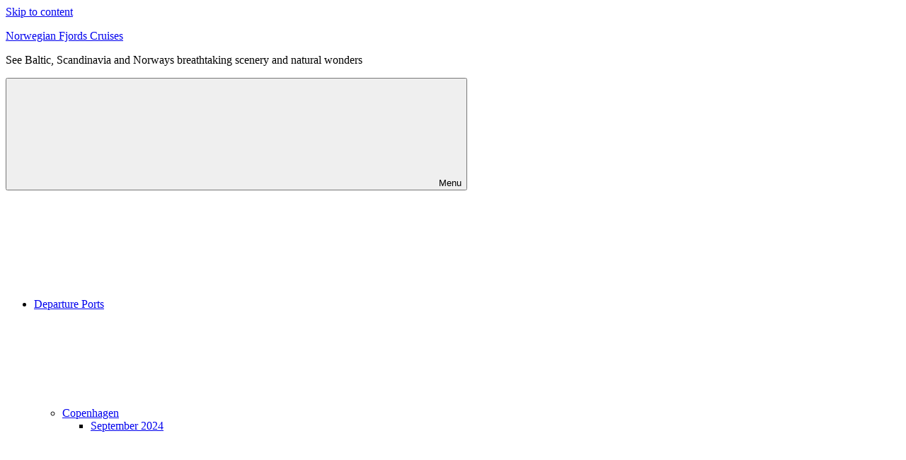

--- FILE ---
content_type: text/html; charset=UTF-8
request_url: https://norwegianfjordscruise.com/hamburg-october-2023/
body_size: 8420
content:
<!DOCTYPE html>
<html lang="en-US">

<head>
<meta charset="UTF-8">
<meta name="viewport" content="width=device-width, initial-scale=1">
<link rel="profile" href="https://gmpg.org/xfn/11">
<link rel="pingback" href="https://norwegianfjordscruise.com/xmlrpc.php">

<meta name='robots' content='index, follow, max-image-preview:large, max-snippet:-1, max-video-preview:-1' />

	<!-- This site is optimized with the Yoast SEO plugin v26.7 - https://yoast.com/wordpress/plugins/seo/ -->
	<title>October 2023 Hamburg cruises | Norway Fjords, Baltic &amp; Scandinavia</title>
	<meta name="description" content="Experience all Northern Europe has to offer on an cruise from Hamburg in October 2023 with destinations to Norwegian Fjords, Baltic Sea and Scandinavia." />
	<link rel="canonical" href="https://norwegianfjordscruise.com/hamburg-october-2023/" />
	<meta property="og:locale" content="en_US" />
	<meta property="og:type" content="article" />
	<meta property="og:title" content="October 2023 Hamburg cruises | Norway Fjords, Baltic &amp; Scandinavia" />
	<meta property="og:description" content="Experience all Northern Europe has to offer on an cruise from Hamburg in October 2023 with destinations to Norwegian Fjords, Baltic Sea and Scandinavia." />
	<meta property="og:url" content="https://norwegianfjordscruise.com/hamburg-october-2023/" />
	<meta property="og:site_name" content="Norwegian Fjords Cruises" />
	<meta name="twitter:card" content="summary_large_image" />
	<script type="application/ld+json" class="yoast-schema-graph">{"@context":"https://schema.org","@graph":[{"@type":"CollectionPage","@id":"https://norwegianfjordscruise.com/hamburg-october-2023/","url":"https://norwegianfjordscruise.com/hamburg-october-2023/","name":"October 2023 Hamburg cruises | Norway Fjords, Baltic & Scandinavia","isPartOf":{"@id":"https://norwegianfjordscruise.com/#website"},"description":"Experience all Northern Europe has to offer on an cruise from Hamburg in October 2023 with destinations to Norwegian Fjords, Baltic Sea and Scandinavia.","breadcrumb":{"@id":"https://norwegianfjordscruise.com/hamburg-october-2023/#breadcrumb"},"inLanguage":"en-US"},{"@type":"BreadcrumbList","@id":"https://norwegianfjordscruise.com/hamburg-october-2023/#breadcrumb","itemListElement":[{"@type":"ListItem","position":1,"name":"Home","item":"https://norwegianfjordscruise.com/"},{"@type":"ListItem","position":2,"name":"Hamburg October 2023"}]},{"@type":"WebSite","@id":"https://norwegianfjordscruise.com/#website","url":"https://norwegianfjordscruise.com/","name":"Norwegian Fjords Cruises","description":"See Baltic, Scandinavia and Norways breathtaking scenery and natural wonders","potentialAction":[{"@type":"SearchAction","target":{"@type":"EntryPoint","urlTemplate":"https://norwegianfjordscruise.com/?s={search_term_string}"},"query-input":{"@type":"PropertyValueSpecification","valueRequired":true,"valueName":"search_term_string"}}],"inLanguage":"en-US"}]}</script>
	<!-- / Yoast SEO plugin. -->


<link rel='dns-prefetch' href='//www.googletagmanager.com' />
<link rel='dns-prefetch' href='//pagead2.googlesyndication.com' />
<link rel="alternate" type="application/rss+xml" title="Norwegian Fjords Cruises &raquo; Feed" href="https://norwegianfjordscruise.com/feed/" />
<link rel="alternate" type="application/rss+xml" title="Norwegian Fjords Cruises &raquo; Comments Feed" href="https://norwegianfjordscruise.com/comments/feed/" />
<link rel="alternate" type="application/rss+xml" title="Norwegian Fjords Cruises &raquo; Hamburg October 2023 Tag Feed" href="https://norwegianfjordscruise.com/hamburg-october-2023/feed/" />
<style id='wp-img-auto-sizes-contain-inline-css' type='text/css'>
img:is([sizes=auto i],[sizes^="auto," i]){contain-intrinsic-size:3000px 1500px}
/*# sourceURL=wp-img-auto-sizes-contain-inline-css */
</style>
<link rel='stylesheet' id='poseidon-theme-fonts-css' href='https://norwegianfjordscruise.com/wp-content/fonts/04c308a81f5ca4206700c476961b9d06.css?ver=20201110' type='text/css' media='all' />
<style id='wp-emoji-styles-inline-css' type='text/css'>

	img.wp-smiley, img.emoji {
		display: inline !important;
		border: none !important;
		box-shadow: none !important;
		height: 1em !important;
		width: 1em !important;
		margin: 0 0.07em !important;
		vertical-align: -0.1em !important;
		background: none !important;
		padding: 0 !important;
	}
/*# sourceURL=wp-emoji-styles-inline-css */
</style>
<link rel='stylesheet' id='wp-block-library-css' href='https://norwegianfjordscruise.com/wp-includes/css/dist/block-library/style.min.css?ver=6.9' type='text/css' media='all' />
<style id='global-styles-inline-css' type='text/css'>
:root{--wp--preset--aspect-ratio--square: 1;--wp--preset--aspect-ratio--4-3: 4/3;--wp--preset--aspect-ratio--3-4: 3/4;--wp--preset--aspect-ratio--3-2: 3/2;--wp--preset--aspect-ratio--2-3: 2/3;--wp--preset--aspect-ratio--16-9: 16/9;--wp--preset--aspect-ratio--9-16: 9/16;--wp--preset--color--black: #000000;--wp--preset--color--cyan-bluish-gray: #abb8c3;--wp--preset--color--white: #ffffff;--wp--preset--color--pale-pink: #f78da7;--wp--preset--color--vivid-red: #cf2e2e;--wp--preset--color--luminous-vivid-orange: #ff6900;--wp--preset--color--luminous-vivid-amber: #fcb900;--wp--preset--color--light-green-cyan: #7bdcb5;--wp--preset--color--vivid-green-cyan: #00d084;--wp--preset--color--pale-cyan-blue: #8ed1fc;--wp--preset--color--vivid-cyan-blue: #0693e3;--wp--preset--color--vivid-purple: #9b51e0;--wp--preset--color--primary: #22aadd;--wp--preset--color--secondary: #0084b7;--wp--preset--color--tertiary: #005e91;--wp--preset--color--accent: #dd2e22;--wp--preset--color--highlight: #00b734;--wp--preset--color--light-gray: #eeeeee;--wp--preset--color--gray: #777777;--wp--preset--color--dark-gray: #404040;--wp--preset--gradient--vivid-cyan-blue-to-vivid-purple: linear-gradient(135deg,rgb(6,147,227) 0%,rgb(155,81,224) 100%);--wp--preset--gradient--light-green-cyan-to-vivid-green-cyan: linear-gradient(135deg,rgb(122,220,180) 0%,rgb(0,208,130) 100%);--wp--preset--gradient--luminous-vivid-amber-to-luminous-vivid-orange: linear-gradient(135deg,rgb(252,185,0) 0%,rgb(255,105,0) 100%);--wp--preset--gradient--luminous-vivid-orange-to-vivid-red: linear-gradient(135deg,rgb(255,105,0) 0%,rgb(207,46,46) 100%);--wp--preset--gradient--very-light-gray-to-cyan-bluish-gray: linear-gradient(135deg,rgb(238,238,238) 0%,rgb(169,184,195) 100%);--wp--preset--gradient--cool-to-warm-spectrum: linear-gradient(135deg,rgb(74,234,220) 0%,rgb(151,120,209) 20%,rgb(207,42,186) 40%,rgb(238,44,130) 60%,rgb(251,105,98) 80%,rgb(254,248,76) 100%);--wp--preset--gradient--blush-light-purple: linear-gradient(135deg,rgb(255,206,236) 0%,rgb(152,150,240) 100%);--wp--preset--gradient--blush-bordeaux: linear-gradient(135deg,rgb(254,205,165) 0%,rgb(254,45,45) 50%,rgb(107,0,62) 100%);--wp--preset--gradient--luminous-dusk: linear-gradient(135deg,rgb(255,203,112) 0%,rgb(199,81,192) 50%,rgb(65,88,208) 100%);--wp--preset--gradient--pale-ocean: linear-gradient(135deg,rgb(255,245,203) 0%,rgb(182,227,212) 50%,rgb(51,167,181) 100%);--wp--preset--gradient--electric-grass: linear-gradient(135deg,rgb(202,248,128) 0%,rgb(113,206,126) 100%);--wp--preset--gradient--midnight: linear-gradient(135deg,rgb(2,3,129) 0%,rgb(40,116,252) 100%);--wp--preset--font-size--small: 13px;--wp--preset--font-size--medium: 20px;--wp--preset--font-size--large: 36px;--wp--preset--font-size--x-large: 42px;--wp--preset--spacing--20: 0.44rem;--wp--preset--spacing--30: 0.67rem;--wp--preset--spacing--40: 1rem;--wp--preset--spacing--50: 1.5rem;--wp--preset--spacing--60: 2.25rem;--wp--preset--spacing--70: 3.38rem;--wp--preset--spacing--80: 5.06rem;--wp--preset--shadow--natural: 6px 6px 9px rgba(0, 0, 0, 0.2);--wp--preset--shadow--deep: 12px 12px 50px rgba(0, 0, 0, 0.4);--wp--preset--shadow--sharp: 6px 6px 0px rgba(0, 0, 0, 0.2);--wp--preset--shadow--outlined: 6px 6px 0px -3px rgb(255, 255, 255), 6px 6px rgb(0, 0, 0);--wp--preset--shadow--crisp: 6px 6px 0px rgb(0, 0, 0);}:where(.is-layout-flex){gap: 0.5em;}:where(.is-layout-grid){gap: 0.5em;}body .is-layout-flex{display: flex;}.is-layout-flex{flex-wrap: wrap;align-items: center;}.is-layout-flex > :is(*, div){margin: 0;}body .is-layout-grid{display: grid;}.is-layout-grid > :is(*, div){margin: 0;}:where(.wp-block-columns.is-layout-flex){gap: 2em;}:where(.wp-block-columns.is-layout-grid){gap: 2em;}:where(.wp-block-post-template.is-layout-flex){gap: 1.25em;}:where(.wp-block-post-template.is-layout-grid){gap: 1.25em;}.has-black-color{color: var(--wp--preset--color--black) !important;}.has-cyan-bluish-gray-color{color: var(--wp--preset--color--cyan-bluish-gray) !important;}.has-white-color{color: var(--wp--preset--color--white) !important;}.has-pale-pink-color{color: var(--wp--preset--color--pale-pink) !important;}.has-vivid-red-color{color: var(--wp--preset--color--vivid-red) !important;}.has-luminous-vivid-orange-color{color: var(--wp--preset--color--luminous-vivid-orange) !important;}.has-luminous-vivid-amber-color{color: var(--wp--preset--color--luminous-vivid-amber) !important;}.has-light-green-cyan-color{color: var(--wp--preset--color--light-green-cyan) !important;}.has-vivid-green-cyan-color{color: var(--wp--preset--color--vivid-green-cyan) !important;}.has-pale-cyan-blue-color{color: var(--wp--preset--color--pale-cyan-blue) !important;}.has-vivid-cyan-blue-color{color: var(--wp--preset--color--vivid-cyan-blue) !important;}.has-vivid-purple-color{color: var(--wp--preset--color--vivid-purple) !important;}.has-black-background-color{background-color: var(--wp--preset--color--black) !important;}.has-cyan-bluish-gray-background-color{background-color: var(--wp--preset--color--cyan-bluish-gray) !important;}.has-white-background-color{background-color: var(--wp--preset--color--white) !important;}.has-pale-pink-background-color{background-color: var(--wp--preset--color--pale-pink) !important;}.has-vivid-red-background-color{background-color: var(--wp--preset--color--vivid-red) !important;}.has-luminous-vivid-orange-background-color{background-color: var(--wp--preset--color--luminous-vivid-orange) !important;}.has-luminous-vivid-amber-background-color{background-color: var(--wp--preset--color--luminous-vivid-amber) !important;}.has-light-green-cyan-background-color{background-color: var(--wp--preset--color--light-green-cyan) !important;}.has-vivid-green-cyan-background-color{background-color: var(--wp--preset--color--vivid-green-cyan) !important;}.has-pale-cyan-blue-background-color{background-color: var(--wp--preset--color--pale-cyan-blue) !important;}.has-vivid-cyan-blue-background-color{background-color: var(--wp--preset--color--vivid-cyan-blue) !important;}.has-vivid-purple-background-color{background-color: var(--wp--preset--color--vivid-purple) !important;}.has-black-border-color{border-color: var(--wp--preset--color--black) !important;}.has-cyan-bluish-gray-border-color{border-color: var(--wp--preset--color--cyan-bluish-gray) !important;}.has-white-border-color{border-color: var(--wp--preset--color--white) !important;}.has-pale-pink-border-color{border-color: var(--wp--preset--color--pale-pink) !important;}.has-vivid-red-border-color{border-color: var(--wp--preset--color--vivid-red) !important;}.has-luminous-vivid-orange-border-color{border-color: var(--wp--preset--color--luminous-vivid-orange) !important;}.has-luminous-vivid-amber-border-color{border-color: var(--wp--preset--color--luminous-vivid-amber) !important;}.has-light-green-cyan-border-color{border-color: var(--wp--preset--color--light-green-cyan) !important;}.has-vivid-green-cyan-border-color{border-color: var(--wp--preset--color--vivid-green-cyan) !important;}.has-pale-cyan-blue-border-color{border-color: var(--wp--preset--color--pale-cyan-blue) !important;}.has-vivid-cyan-blue-border-color{border-color: var(--wp--preset--color--vivid-cyan-blue) !important;}.has-vivid-purple-border-color{border-color: var(--wp--preset--color--vivid-purple) !important;}.has-vivid-cyan-blue-to-vivid-purple-gradient-background{background: var(--wp--preset--gradient--vivid-cyan-blue-to-vivid-purple) !important;}.has-light-green-cyan-to-vivid-green-cyan-gradient-background{background: var(--wp--preset--gradient--light-green-cyan-to-vivid-green-cyan) !important;}.has-luminous-vivid-amber-to-luminous-vivid-orange-gradient-background{background: var(--wp--preset--gradient--luminous-vivid-amber-to-luminous-vivid-orange) !important;}.has-luminous-vivid-orange-to-vivid-red-gradient-background{background: var(--wp--preset--gradient--luminous-vivid-orange-to-vivid-red) !important;}.has-very-light-gray-to-cyan-bluish-gray-gradient-background{background: var(--wp--preset--gradient--very-light-gray-to-cyan-bluish-gray) !important;}.has-cool-to-warm-spectrum-gradient-background{background: var(--wp--preset--gradient--cool-to-warm-spectrum) !important;}.has-blush-light-purple-gradient-background{background: var(--wp--preset--gradient--blush-light-purple) !important;}.has-blush-bordeaux-gradient-background{background: var(--wp--preset--gradient--blush-bordeaux) !important;}.has-luminous-dusk-gradient-background{background: var(--wp--preset--gradient--luminous-dusk) !important;}.has-pale-ocean-gradient-background{background: var(--wp--preset--gradient--pale-ocean) !important;}.has-electric-grass-gradient-background{background: var(--wp--preset--gradient--electric-grass) !important;}.has-midnight-gradient-background{background: var(--wp--preset--gradient--midnight) !important;}.has-small-font-size{font-size: var(--wp--preset--font-size--small) !important;}.has-medium-font-size{font-size: var(--wp--preset--font-size--medium) !important;}.has-large-font-size{font-size: var(--wp--preset--font-size--large) !important;}.has-x-large-font-size{font-size: var(--wp--preset--font-size--x-large) !important;}
/*# sourceURL=global-styles-inline-css */
</style>

<style id='classic-theme-styles-inline-css' type='text/css'>
/*! This file is auto-generated */
.wp-block-button__link{color:#fff;background-color:#32373c;border-radius:9999px;box-shadow:none;text-decoration:none;padding:calc(.667em + 2px) calc(1.333em + 2px);font-size:1.125em}.wp-block-file__button{background:#32373c;color:#fff;text-decoration:none}
/*# sourceURL=/wp-includes/css/classic-themes.min.css */
</style>
<link rel='stylesheet' id='poseidon-stylesheet-css' href='https://norwegianfjordscruise.com/wp-content/themes/poseidon/style.css?ver=2.4.0' type='text/css' media='all' />
<style id='poseidon-stylesheet-inline-css' type='text/css'>
.type-post .entry-footer .post-navigation { position: absolute; clip: rect(1px, 1px, 1px, 1px); width: 1px; height: 1px; overflow: hidden; }
/*# sourceURL=poseidon-stylesheet-inline-css */
</style>
<script type="43e522d93416129870e4c16d-text/javascript" src="https://norwegianfjordscruise.com/wp-content/themes/poseidon/assets/js/svgxuse.min.js?ver=1.2.6" id="svgxuse-js"></script>

<!-- Google tag (gtag.js) snippet added by Site Kit -->
<!-- Google Analytics snippet added by Site Kit -->
<script type="43e522d93416129870e4c16d-text/javascript" src="https://www.googletagmanager.com/gtag/js?id=G-DYSTVX83P2" id="google_gtagjs-js" async></script>
<script type="43e522d93416129870e4c16d-text/javascript" id="google_gtagjs-js-after">
/* <![CDATA[ */
window.dataLayer = window.dataLayer || [];function gtag(){dataLayer.push(arguments);}
gtag("set","linker",{"domains":["norwegianfjordscruise.com"]});
gtag("js", new Date());
gtag("set", "developer_id.dZTNiMT", true);
gtag("config", "G-DYSTVX83P2");
//# sourceURL=google_gtagjs-js-after
/* ]]> */
</script>
<link rel="https://api.w.org/" href="https://norwegianfjordscruise.com/wp-json/" /><link rel="alternate" title="JSON" type="application/json" href="https://norwegianfjordscruise.com/wp-json/wp/v2/tags/993" /><link rel="EditURI" type="application/rsd+xml" title="RSD" href="https://norwegianfjordscruise.com/xmlrpc.php?rsd" />
<meta name="generator" content="WordPress 6.9" />
<meta name="generator" content="Site Kit by Google 1.170.0" />
<!-- Google AdSense meta tags added by Site Kit -->
<meta name="google-adsense-platform-account" content="ca-host-pub-2644536267352236">
<meta name="google-adsense-platform-domain" content="sitekit.withgoogle.com">
<!-- End Google AdSense meta tags added by Site Kit -->

<!-- Google Tag Manager snippet added by Site Kit -->
<script type="43e522d93416129870e4c16d-text/javascript">
/* <![CDATA[ */

			( function( w, d, s, l, i ) {
				w[l] = w[l] || [];
				w[l].push( {'gtm.start': new Date().getTime(), event: 'gtm.js'} );
				var f = d.getElementsByTagName( s )[0],
					j = d.createElement( s ), dl = l != 'dataLayer' ? '&l=' + l : '';
				j.async = true;
				j.src = 'https://www.googletagmanager.com/gtm.js?id=' + i + dl;
				f.parentNode.insertBefore( j, f );
			} )( window, document, 'script', 'dataLayer', 'GTM-W9JS527' );
			
/* ]]> */
</script>

<!-- End Google Tag Manager snippet added by Site Kit -->

<!-- Google AdSense snippet added by Site Kit -->
<script type="43e522d93416129870e4c16d-text/javascript" async="async" src="https://pagead2.googlesyndication.com/pagead/js/adsbygoogle.js?client=ca-pub-5355627482717185&amp;host=ca-host-pub-2644536267352236" crossorigin="anonymous"></script>

<!-- End Google AdSense snippet added by Site Kit -->
</head>

<body data-rsssl=1 class="archive tag tag-hamburg-october-2023 tag-993 wp-embed-responsive wp-theme-poseidon sidebar-left post-layout-small date-hidden author-hidden">
		<!-- Google Tag Manager (noscript) snippet added by Site Kit -->
		<noscript>
			<iframe src="https://www.googletagmanager.com/ns.html?id=GTM-W9JS527" height="0" width="0" style="display:none;visibility:hidden"></iframe>
		</noscript>
		<!-- End Google Tag Manager (noscript) snippet added by Site Kit -->
		
	
	<div id="page" class="hfeed site">

		<a class="skip-link screen-reader-text" href="#content">Skip to content</a>

		
		
		<header id="masthead" class="site-header clearfix" role="banner">

			<div class="header-main container clearfix">

				<div id="logo" class="site-branding clearfix">

										
			<p class="site-title"><a href="https://norwegianfjordscruise.com/" rel="home">Norwegian Fjords Cruises</a></p>

								
			<p class="site-description">See Baltic, Scandinavia and Norways breathtaking scenery and natural wonders</p>

			
				</div><!-- .site-branding -->

				

	<button class="primary-menu-toggle menu-toggle" aria-controls="primary-menu" aria-expanded="false" >
		<svg class="icon icon-menu" aria-hidden="true" role="img"> <use xlink:href="https://norwegianfjordscruise.com/wp-content/themes/poseidon/assets/icons/genericons-neue.svg#menu"></use> </svg><svg class="icon icon-close" aria-hidden="true" role="img"> <use xlink:href="https://norwegianfjordscruise.com/wp-content/themes/poseidon/assets/icons/genericons-neue.svg#close"></use> </svg>		<span class="menu-toggle-text screen-reader-text">Menu</span>
	</button>

	<div class="primary-navigation">

		<nav id="site-navigation" class="main-navigation" role="navigation"  aria-label="Primary Menu">

			<ul id="primary-menu" class="menu"><li id="menu-item-2806" class="menu-item menu-item-type-custom menu-item-object-custom menu-item-has-children menu-item-2806"><a href="#">Departure Ports<svg class="icon icon-expand" aria-hidden="true" role="img"> <use xlink:href="https://norwegianfjordscruise.com/wp-content/themes/poseidon/assets/icons/genericons-neue.svg#expand"></use> </svg></a>
<ul class="sub-menu">
	<li id="menu-item-2781" class="menu-item menu-item-type-taxonomy menu-item-object-category menu-item-has-children menu-item-2781"><a href="https://norwegianfjordscruise.com/departure-port/cruises-from-copenhagen/">Copenhagen<svg class="icon icon-expand" aria-hidden="true" role="img"> <use xlink:href="https://norwegianfjordscruise.com/wp-content/themes/poseidon/assets/icons/genericons-neue.svg#expand"></use> </svg></a>
	<ul class="sub-menu">
		<li id="menu-item-11014" class="menu-item menu-item-type-taxonomy menu-item-object-post_tag menu-item-11014"><a href="https://norwegianfjordscruise.com/copenhagen-september/">September 2024</a></li>
	</ul>
</li>
	<li id="menu-item-2783" class="menu-item menu-item-type-taxonomy menu-item-object-category menu-item-has-children menu-item-2783"><a href="https://norwegianfjordscruise.com/departure-port/cruises-from-hamburg/">Hamburg<svg class="icon icon-expand" aria-hidden="true" role="img"> <use xlink:href="https://norwegianfjordscruise.com/wp-content/themes/poseidon/assets/icons/genericons-neue.svg#expand"></use> </svg></a>
	<ul class="sub-menu">
		<li id="menu-item-11015" class="menu-item menu-item-type-taxonomy menu-item-object-post_tag menu-item-11015"><a href="https://norwegianfjordscruise.com/hamburg-september/">September 2024</a></li>
		<li id="menu-item-11045" class="menu-item menu-item-type-taxonomy menu-item-object-post_tag menu-item-11045"><a href="https://norwegianfjordscruise.com/hamburg-october/">October 2024</a></li>
		<li id="menu-item-11036" class="menu-item menu-item-type-taxonomy menu-item-object-post_tag menu-item-11036"><a href="https://norwegianfjordscruise.com/hamburg-december/">December 2024</a></li>
	</ul>
</li>
	<li id="menu-item-2784" class="menu-item menu-item-type-taxonomy menu-item-object-category menu-item-has-children menu-item-2784"><a href="https://norwegianfjordscruise.com/departure-port/cruises-from-kiel/">Kiel<svg class="icon icon-expand" aria-hidden="true" role="img"> <use xlink:href="https://norwegianfjordscruise.com/wp-content/themes/poseidon/assets/icons/genericons-neue.svg#expand"></use> </svg></a>
	<ul class="sub-menu">
		<li id="menu-item-11016" class="menu-item menu-item-type-taxonomy menu-item-object-post_tag menu-item-11016"><a href="https://norwegianfjordscruise.com/kiel-september/">September 2024</a></li>
		<li id="menu-item-11029" class="menu-item menu-item-type-taxonomy menu-item-object-post_tag menu-item-11029"><a href="https://norwegianfjordscruise.com/kiel-october/">October 2024</a></li>
	</ul>
</li>
	<li id="menu-item-10531" class="menu-item menu-item-type-taxonomy menu-item-object-category menu-item-has-children menu-item-10531"><a href="https://norwegianfjordscruise.com/departure-port/cruises-from-reykjavik/">Reykjavik<svg class="icon icon-expand" aria-hidden="true" role="img"> <use xlink:href="https://norwegianfjordscruise.com/wp-content/themes/poseidon/assets/icons/genericons-neue.svg#expand"></use> </svg></a>
	<ul class="sub-menu">
		<li id="menu-item-11017" class="menu-item menu-item-type-taxonomy menu-item-object-post_tag menu-item-11017"><a href="https://norwegianfjordscruise.com/reykjavik-september/">September 2024</a></li>
	</ul>
</li>
	<li id="menu-item-9761" class="menu-item menu-item-type-taxonomy menu-item-object-category menu-item-has-children menu-item-9761"><a href="https://norwegianfjordscruise.com/departure-port/cruises-from-southampton/">Southampton<svg class="icon icon-expand" aria-hidden="true" role="img"> <use xlink:href="https://norwegianfjordscruise.com/wp-content/themes/poseidon/assets/icons/genericons-neue.svg#expand"></use> </svg></a>
	<ul class="sub-menu">
		<li id="menu-item-11018" class="menu-item menu-item-type-taxonomy menu-item-object-post_tag menu-item-11018"><a href="https://norwegianfjordscruise.com/southampton-september/">September 2024</a></li>
		<li id="menu-item-11030" class="menu-item menu-item-type-taxonomy menu-item-object-post_tag menu-item-11030"><a href="https://norwegianfjordscruise.com/southampton-october/">October 2024</a></li>
		<li id="menu-item-11027" class="menu-item menu-item-type-taxonomy menu-item-object-post_tag menu-item-11027"><a href="https://norwegianfjordscruise.com/southampton-november/">November 2024</a></li>
		<li id="menu-item-11037" class="menu-item menu-item-type-taxonomy menu-item-object-post_tag menu-item-11037"><a href="https://norwegianfjordscruise.com/southampton-december/">December 2024</a></li>
	</ul>
</li>
	<li id="menu-item-2795" class="menu-item menu-item-type-taxonomy menu-item-object-category menu-item-has-children menu-item-2795"><a href="https://norwegianfjordscruise.com/departure-port/cruises-from-warnemunde/">Warnemünde<svg class="icon icon-expand" aria-hidden="true" role="img"> <use xlink:href="https://norwegianfjordscruise.com/wp-content/themes/poseidon/assets/icons/genericons-neue.svg#expand"></use> </svg></a>
	<ul class="sub-menu">
		<li id="menu-item-11019" class="menu-item menu-item-type-taxonomy menu-item-object-post_tag menu-item-11019"><a href="https://norwegianfjordscruise.com/warnemunde-september/">September 2024</a></li>
		<li id="menu-item-11031" class="menu-item menu-item-type-taxonomy menu-item-object-post_tag menu-item-11031"><a href="https://norwegianfjordscruise.com/warnemunde-october/">October 2024</a></li>
	</ul>
</li>
</ul>
</li>
<li id="menu-item-2838" class="menu-item menu-item-type-custom menu-item-object-custom menu-item-has-children menu-item-2838"><a href="#">Cruise Lines<svg class="icon icon-expand" aria-hidden="true" role="img"> <use xlink:href="https://norwegianfjordscruise.com/wp-content/themes/poseidon/assets/icons/genericons-neue.svg#expand"></use> </svg></a>
<ul class="sub-menu">
	<li id="menu-item-2839" class="menu-item menu-item-type-taxonomy menu-item-object-category menu-item-2839"><a href="https://norwegianfjordscruise.com/cruise-lines/aida-cruises/">Aida Cruises</a></li>
	<li id="menu-item-11729" class="menu-item menu-item-type-taxonomy menu-item-object-category menu-item-11729"><a href="https://norwegianfjordscruise.com/cruise-lines/costa-cruises/">Costa Cruises</a></li>
	<li id="menu-item-11730" class="menu-item menu-item-type-taxonomy menu-item-object-category menu-item-11730"><a href="https://norwegianfjordscruise.com/cruise-lines/cunard-cruise-line/">Cunard Cruise Line</a></li>
	<li id="menu-item-2850" class="menu-item menu-item-type-taxonomy menu-item-object-category menu-item-2850"><a href="https://norwegianfjordscruise.com/cruise-lines/holland-america-line/">Holland America Line</a></li>
	<li id="menu-item-2853" class="menu-item menu-item-type-taxonomy menu-item-object-category menu-item-2853"><a href="https://norwegianfjordscruise.com/cruise-lines/msc-cruises/">MSC Cruises</a></li>
	<li id="menu-item-2854" class="menu-item menu-item-type-taxonomy menu-item-object-category menu-item-2854"><a href="https://norwegianfjordscruise.com/cruise-lines/norwegian-cruise-line/">Norwegian Cruise Line</a></li>
	<li id="menu-item-11733" class="menu-item menu-item-type-taxonomy menu-item-object-category menu-item-11733"><a href="https://norwegianfjordscruise.com/cruise-lines/pocruises/">P&amp;O Cruises</a></li>
	<li id="menu-item-2859" class="menu-item menu-item-type-taxonomy menu-item-object-category menu-item-2859"><a href="https://norwegianfjordscruise.com/cruise-lines/royal-caribbean/">Royal Caribbean</a></li>
	<li id="menu-item-3379" class="menu-item menu-item-type-taxonomy menu-item-object-category menu-item-3379"><a href="https://norwegianfjordscruise.com/cruise-lines/viking-ocean-cruises/">Viking Ocean Cruises</a></li>
</ul>
</li>
</ul>		</nav><!-- #site-navigation -->

	</div><!-- .primary-navigation -->



			</div><!-- .header-main -->

		</header><!-- #masthead -->

		
		
		
		
		<div id="content" class="site-content container clearfix">

	<section id="primary" class="content-area">
		<main id="main" class="site-main" role="main">

		
<section class="no-results not-found type-page">

	<header class="entry-header">

		<h1 class="page-title">Nothing Found</h1>

	</header><!-- .entry-header -->

	<div class="entry-content clearfix">

		
			<p>It seems we can&rsquo;t find what you&rsquo;re looking for. Perhaps searching can help.</p>
			
<form role="search" method="get" class="search-form" action="https://norwegianfjordscruise.com/">
	<label>
		<span class="screen-reader-text">Search for:</span>
		<input type="search" class="search-field"
			placeholder="Search &hellip;"
			value="" name="s"
			title="Search for:" />
	</label>
	<button type="submit" class="search-submit">
		<svg class="icon icon-search" aria-hidden="true" role="img"> <use xlink:href="https://norwegianfjordscruise.com/wp-content/themes/poseidon/assets/icons/genericons-neue.svg#search"></use> </svg>		<span class="screen-reader-text">Search</span>
	</button>
</form>

	</div><!-- .entry-content -->

</section><!-- .no-results -->

		</main><!-- #main -->
	</section><!-- #primary -->

	
	<section id="secondary" class="sidebar widget-area clearfix" role="complementary">

		<aside id="search-2" class="widget widget_search clearfix">
<form role="search" method="get" class="search-form" action="https://norwegianfjordscruise.com/">
	<label>
		<span class="screen-reader-text">Search for:</span>
		<input type="search" class="search-field"
			placeholder="Search &hellip;"
			value="" name="s"
			title="Search for:" />
	</label>
	<button type="submit" class="search-submit">
		<svg class="icon icon-search" aria-hidden="true" role="img"> <use xlink:href="https://norwegianfjordscruise.com/wp-content/themes/poseidon/assets/icons/genericons-neue.svg#search"></use> </svg>		<span class="screen-reader-text">Search</span>
	</button>
</form>
</aside><aside id="nav_menu-5" class="widget widget_nav_menu clearfix"><div class="widget-header"><h3 class="widget-title">Cruise Timetables</h3></div><div class="menu-timetable-container"><ul id="menu-timetable" class="menu"><li id="menu-item-9351" class="menu-item menu-item-type-taxonomy menu-item-object-category menu-item-9351"><a href="https://norwegianfjordscruise.com/norwegian-fjords-cruises/">Norwegian Fjords Cruises</a></li>
<li id="menu-item-9352" class="menu-item menu-item-type-taxonomy menu-item-object-category menu-item-9352"><a href="https://norwegianfjordscruise.com/scandinavia-baltic-cruises/">Scandinavia and Baltic cruises</a></li>
<li id="menu-item-9350" class="menu-item menu-item-type-taxonomy menu-item-object-category menu-item-has-children menu-item-9350"><a href="https://norwegianfjordscruise.com/northern-europe-cruises/">Northern Europe Cruises</a>
<ul class="sub-menu">
	<li id="menu-item-11006" class="menu-item menu-item-type-taxonomy menu-item-object-post_tag menu-item-11006"><a href="https://norwegianfjordscruise.com/september/">September 2024</a></li>
	<li id="menu-item-11033" class="menu-item menu-item-type-taxonomy menu-item-object-post_tag menu-item-11033"><a href="https://norwegianfjordscruise.com/october/">October 2024</a></li>
	<li id="menu-item-11032" class="menu-item menu-item-type-taxonomy menu-item-object-post_tag menu-item-11032"><a href="https://norwegianfjordscruise.com/november/">November 2024</a></li>
	<li id="menu-item-11035" class="menu-item menu-item-type-taxonomy menu-item-object-post_tag menu-item-11035"><a href="https://norwegianfjordscruise.com/december/">December 2024</a></li>
</ul>
</li>
</ul></div></aside><aside id="nav_menu-3" class="widget widget_nav_menu clearfix"><div class="widget-header"><h3 class="widget-title">Norwegian Fjords, Baltic Sea &#038; Scandinavian Cruises</h3></div><div class="menu-norway-and-fjords-container"><ul id="menu-norway-and-fjords" class="menu"><li id="menu-item-622" class="menu-item menu-item-type-taxonomy menu-item-object-category menu-item-622"><a href="https://norwegianfjordscruise.com/departure-port/cruises-from-amsterdam/">Cruises from Amsterdam</a></li>
<li id="menu-item-994" class="menu-item menu-item-type-taxonomy menu-item-object-category menu-item-994"><a href="https://norwegianfjordscruise.com/departure-port/cruises-from-bergen/">Cruises from Bergen</a></li>
<li id="menu-item-623" class="menu-item menu-item-type-taxonomy menu-item-object-category menu-item-623"><a href="https://norwegianfjordscruise.com/departure-port/cruises-from-copenhagen/">Cruises from Copenhagen</a></li>
<li id="menu-item-1210" class="menu-item menu-item-type-taxonomy menu-item-object-category menu-item-1210"><a href="https://norwegianfjordscruise.com/departure-port/cruises-from-hamburg/">Cruises from Hamburg</a></li>
<li id="menu-item-624" class="menu-item menu-item-type-taxonomy menu-item-object-category menu-item-624"><a href="https://norwegianfjordscruise.com/departure-port/cruises-from-kiel/">Cruises from Kiel</a></li>
<li id="menu-item-10546" class="menu-item menu-item-type-taxonomy menu-item-object-category menu-item-10546"><a href="https://norwegianfjordscruise.com/departure-port/cruises-from-reykjavik/">Cruises from Reykjavik</a></li>
<li id="menu-item-960" class="menu-item menu-item-type-taxonomy menu-item-object-category menu-item-960"><a href="https://norwegianfjordscruise.com/departure-port/cruises-from-rotterdam/">Cruises from Rotterdam</a></li>
<li id="menu-item-9759" class="menu-item menu-item-type-taxonomy menu-item-object-category menu-item-9759"><a href="https://norwegianfjordscruise.com/departure-port/cruises-from-southampton/">Cruises from Southampton</a></li>
<li id="menu-item-899" class="menu-item menu-item-type-taxonomy menu-item-object-category menu-item-899"><a href="https://norwegianfjordscruise.com/departure-port/cruises-from-warnemunde/">Cruises from Warnemunde</a></li>
</ul></div></aside><aside id="nav_menu-6" class="widget widget_nav_menu clearfix"><div class="widget-header"><h3 class="widget-title">Cruise Lines</h3></div><div class="menu-cruise-lines-container"><ul id="menu-cruise-lines" class="menu"><li id="menu-item-2406" class="menu-item menu-item-type-taxonomy menu-item-object-category menu-item-2406"><a href="https://norwegianfjordscruise.com/cruise-lines/aida-cruises/">Aida Cruises</a></li>
<li id="menu-item-2275" class="menu-item menu-item-type-taxonomy menu-item-object-category menu-item-2275"><a href="https://norwegianfjordscruise.com/cruise-lines/costa-cruises/">Costa Cruises</a></li>
<li id="menu-item-11731" class="menu-item menu-item-type-taxonomy menu-item-object-category menu-item-11731"><a href="https://norwegianfjordscruise.com/cruise-lines/cunard-cruise-line/">Cunard Cruise Line</a></li>
<li id="menu-item-1133" class="menu-item menu-item-type-taxonomy menu-item-object-category menu-item-1133"><a href="https://norwegianfjordscruise.com/cruise-lines/holland-america-line/">Holland America Line</a></li>
<li id="menu-item-609" class="menu-item menu-item-type-taxonomy menu-item-object-category menu-item-609"><a href="https://norwegianfjordscruise.com/cruise-lines/msc-cruises/">MSC Cruises</a></li>
<li id="menu-item-610" class="menu-item menu-item-type-taxonomy menu-item-object-category menu-item-610"><a href="https://norwegianfjordscruise.com/cruise-lines/norwegian-cruise-line/">Norwegian Cruise Line</a></li>
<li id="menu-item-11732" class="menu-item menu-item-type-taxonomy menu-item-object-category menu-item-11732"><a href="https://norwegianfjordscruise.com/cruise-lines/pocruises/">P&amp;O Cruises</a></li>
<li id="menu-item-615" class="menu-item menu-item-type-taxonomy menu-item-object-category menu-item-615"><a href="https://norwegianfjordscruise.com/cruise-lines/royal-caribbean/">Royal Caribbean</a></li>
<li id="menu-item-3365" class="menu-item menu-item-type-taxonomy menu-item-object-category menu-item-3365"><a href="https://norwegianfjordscruise.com/cruise-lines/viking-ocean-cruises/">Viking Ocean Cruises</a></li>
</ul></div></aside><aside id="nav_menu-4" class="widget widget_nav_menu clearfix"><div class="menu-footer-container"><ul id="menu-footer" class="menu"><li id="menu-item-129" class="menu-item menu-item-type-post_type menu-item-object-page menu-item-privacy-policy menu-item-129"><a rel="privacy-policy" href="https://norwegianfjordscruise.com/privacy-policy/">Privacy Policy</a></li>
<li id="menu-item-128" class="menu-item menu-item-type-post_type menu-item-object-page menu-item-128"><a href="https://norwegianfjordscruise.com/terms-of-use/">Terms of Use</a></li>
<li id="menu-item-2757" class="menu-item menu-item-type-custom menu-item-object-custom menu-item-2757"><a href="https://norwegianfjordscruise.com/sitemap_index.xml">Sitemap</a></li>
</ul></div></aside>
	</section><!-- #secondary -->



	</div><!-- #content -->

	
	<div id="footer" class="footer-wrap">

		<footer id="colophon" class="site-footer container clearfix" role="contentinfo">

			
			<div id="footer-text" class="site-info">
				
	<span class="credit-link">
		Copyright © 2024 Norwegian Fjords Cruises	</span>

				</div><!-- .site-info -->

		</footer><!-- #colophon -->

	</div>

</div><!-- #page -->

<script type="speculationrules">
{"prefetch":[{"source":"document","where":{"and":[{"href_matches":"/*"},{"not":{"href_matches":["/wp-*.php","/wp-admin/*","/wp-content/uploads/*","/wp-content/*","/wp-content/plugins/*","/wp-content/themes/poseidon/*","/*\\?(.+)"]}},{"not":{"selector_matches":"a[rel~=\"nofollow\"]"}},{"not":{"selector_matches":".no-prefetch, .no-prefetch a"}}]},"eagerness":"conservative"}]}
</script>
<script type="43e522d93416129870e4c16d-text/javascript" id="poseidon-navigation-js-extra">
/* <![CDATA[ */
var poseidonScreenReaderText = {"expand":"Expand child menu","collapse":"Collapse child menu","icon":"\u003Csvg class=\"icon icon-expand\" aria-hidden=\"true\" role=\"img\"\u003E \u003Cuse xlink:href=\"https://norwegianfjordscruise.com/wp-content/themes/poseidon/assets/icons/genericons-neue.svg#expand\"\u003E\u003C/use\u003E \u003C/svg\u003E"};
//# sourceURL=poseidon-navigation-js-extra
/* ]]> */
</script>
<script type="43e522d93416129870e4c16d-text/javascript" src="https://norwegianfjordscruise.com/wp-content/themes/poseidon/assets/js/navigation.min.js?ver=20220224" id="poseidon-navigation-js"></script>
<script id="wp-emoji-settings" type="application/json">
{"baseUrl":"https://s.w.org/images/core/emoji/17.0.2/72x72/","ext":".png","svgUrl":"https://s.w.org/images/core/emoji/17.0.2/svg/","svgExt":".svg","source":{"concatemoji":"https://norwegianfjordscruise.com/wp-includes/js/wp-emoji-release.min.js?ver=6.9"}}
</script>
<script type="43e522d93416129870e4c16d-module">
/* <![CDATA[ */
/*! This file is auto-generated */
const a=JSON.parse(document.getElementById("wp-emoji-settings").textContent),o=(window._wpemojiSettings=a,"wpEmojiSettingsSupports"),s=["flag","emoji"];function i(e){try{var t={supportTests:e,timestamp:(new Date).valueOf()};sessionStorage.setItem(o,JSON.stringify(t))}catch(e){}}function c(e,t,n){e.clearRect(0,0,e.canvas.width,e.canvas.height),e.fillText(t,0,0);t=new Uint32Array(e.getImageData(0,0,e.canvas.width,e.canvas.height).data);e.clearRect(0,0,e.canvas.width,e.canvas.height),e.fillText(n,0,0);const a=new Uint32Array(e.getImageData(0,0,e.canvas.width,e.canvas.height).data);return t.every((e,t)=>e===a[t])}function p(e,t){e.clearRect(0,0,e.canvas.width,e.canvas.height),e.fillText(t,0,0);var n=e.getImageData(16,16,1,1);for(let e=0;e<n.data.length;e++)if(0!==n.data[e])return!1;return!0}function u(e,t,n,a){switch(t){case"flag":return n(e,"\ud83c\udff3\ufe0f\u200d\u26a7\ufe0f","\ud83c\udff3\ufe0f\u200b\u26a7\ufe0f")?!1:!n(e,"\ud83c\udde8\ud83c\uddf6","\ud83c\udde8\u200b\ud83c\uddf6")&&!n(e,"\ud83c\udff4\udb40\udc67\udb40\udc62\udb40\udc65\udb40\udc6e\udb40\udc67\udb40\udc7f","\ud83c\udff4\u200b\udb40\udc67\u200b\udb40\udc62\u200b\udb40\udc65\u200b\udb40\udc6e\u200b\udb40\udc67\u200b\udb40\udc7f");case"emoji":return!a(e,"\ud83e\u1fac8")}return!1}function f(e,t,n,a){let r;const o=(r="undefined"!=typeof WorkerGlobalScope&&self instanceof WorkerGlobalScope?new OffscreenCanvas(300,150):document.createElement("canvas")).getContext("2d",{willReadFrequently:!0}),s=(o.textBaseline="top",o.font="600 32px Arial",{});return e.forEach(e=>{s[e]=t(o,e,n,a)}),s}function r(e){var t=document.createElement("script");t.src=e,t.defer=!0,document.head.appendChild(t)}a.supports={everything:!0,everythingExceptFlag:!0},new Promise(t=>{let n=function(){try{var e=JSON.parse(sessionStorage.getItem(o));if("object"==typeof e&&"number"==typeof e.timestamp&&(new Date).valueOf()<e.timestamp+604800&&"object"==typeof e.supportTests)return e.supportTests}catch(e){}return null}();if(!n){if("undefined"!=typeof Worker&&"undefined"!=typeof OffscreenCanvas&&"undefined"!=typeof URL&&URL.createObjectURL&&"undefined"!=typeof Blob)try{var e="postMessage("+f.toString()+"("+[JSON.stringify(s),u.toString(),c.toString(),p.toString()].join(",")+"));",a=new Blob([e],{type:"text/javascript"});const r=new Worker(URL.createObjectURL(a),{name:"wpTestEmojiSupports"});return void(r.onmessage=e=>{i(n=e.data),r.terminate(),t(n)})}catch(e){}i(n=f(s,u,c,p))}t(n)}).then(e=>{for(const n in e)a.supports[n]=e[n],a.supports.everything=a.supports.everything&&a.supports[n],"flag"!==n&&(a.supports.everythingExceptFlag=a.supports.everythingExceptFlag&&a.supports[n]);var t;a.supports.everythingExceptFlag=a.supports.everythingExceptFlag&&!a.supports.flag,a.supports.everything||((t=a.source||{}).concatemoji?r(t.concatemoji):t.wpemoji&&t.twemoji&&(r(t.twemoji),r(t.wpemoji)))});
//# sourceURL=https://norwegianfjordscruise.com/wp-includes/js/wp-emoji-loader.min.js
/* ]]> */
</script>

<script src="/cdn-cgi/scripts/7d0fa10a/cloudflare-static/rocket-loader.min.js" data-cf-settings="43e522d93416129870e4c16d-|49" defer></script><script defer src="https://static.cloudflareinsights.com/beacon.min.js/vcd15cbe7772f49c399c6a5babf22c1241717689176015" integrity="sha512-ZpsOmlRQV6y907TI0dKBHq9Md29nnaEIPlkf84rnaERnq6zvWvPUqr2ft8M1aS28oN72PdrCzSjY4U6VaAw1EQ==" data-cf-beacon='{"version":"2024.11.0","token":"16a1a171e22f4b9788e85a49e1ce87f1","r":1,"server_timing":{"name":{"cfCacheStatus":true,"cfEdge":true,"cfExtPri":true,"cfL4":true,"cfOrigin":true,"cfSpeedBrain":true},"location_startswith":null}}' crossorigin="anonymous"></script>
</body>
</html>


--- FILE ---
content_type: text/html; charset=utf-8
request_url: https://www.google.com/recaptcha/api2/aframe
body_size: 269
content:
<!DOCTYPE HTML><html><head><meta http-equiv="content-type" content="text/html; charset=UTF-8"></head><body><script nonce="sBN-RDrNVWr4zD8zq_kxhQ">/** Anti-fraud and anti-abuse applications only. See google.com/recaptcha */ try{var clients={'sodar':'https://pagead2.googlesyndication.com/pagead/sodar?'};window.addEventListener("message",function(a){try{if(a.source===window.parent){var b=JSON.parse(a.data);var c=clients[b['id']];if(c){var d=document.createElement('img');d.src=c+b['params']+'&rc='+(localStorage.getItem("rc::a")?sessionStorage.getItem("rc::b"):"");window.document.body.appendChild(d);sessionStorage.setItem("rc::e",parseInt(sessionStorage.getItem("rc::e")||0)+1);localStorage.setItem("rc::h",'1768675006139');}}}catch(b){}});window.parent.postMessage("_grecaptcha_ready", "*");}catch(b){}</script></body></html>